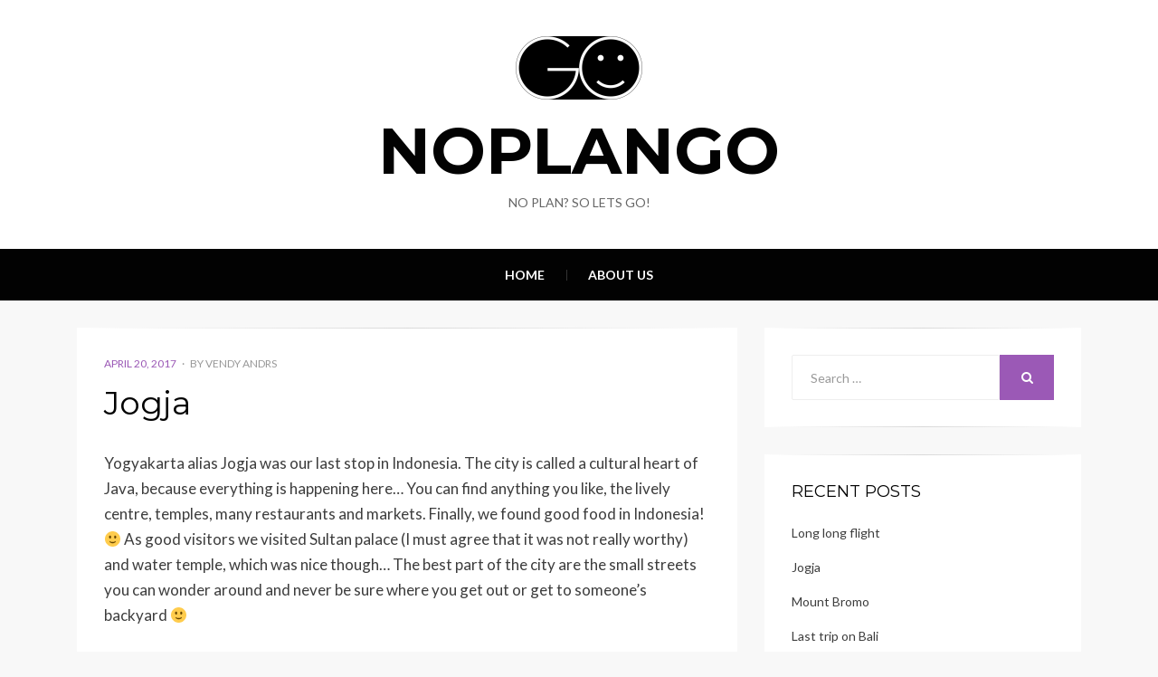

--- FILE ---
content_type: text/html; charset=UTF-8
request_url: http://noplango.com/jogja/
body_size: 14454
content:
<!DOCTYPE html>
<html lang="en-US">
<head>
<meta charset="UTF-8">
<meta name="viewport" content="width=device-width, initial-scale=1.0">
<link rel="profile" href="http://gmpg.org/xfn/11">
<link rel="pingback" href="http://noplango.com/xmlrpc.php" />

<title>Jogja &#8211; noplango</title>
<link rel='dns-prefetch' href='//fonts.googleapis.com' />
<link rel='dns-prefetch' href='//s.w.org' />
<link rel="alternate" type="application/rss+xml" title="noplango &raquo; Feed" href="http://noplango.com/feed/" />
<link rel="alternate" type="application/rss+xml" title="noplango &raquo; Comments Feed" href="http://noplango.com/comments/feed/" />
<link rel="alternate" type="application/rss+xml" title="noplango &raquo; Jogja Comments Feed" href="http://noplango.com/jogja/feed/" />
		<script type="text/javascript">
			window._wpemojiSettings = {"baseUrl":"https:\/\/s.w.org\/images\/core\/emoji\/2\/72x72\/","ext":".png","svgUrl":"https:\/\/s.w.org\/images\/core\/emoji\/2\/svg\/","svgExt":".svg","source":{"concatemoji":"http:\/\/noplango.com\/wp-includes\/js\/wp-emoji-release.min.js?ver=4.6.29"}};
			!function(e,o,t){var a,n,r;function i(e){var t=o.createElement("script");t.src=e,t.type="text/javascript",o.getElementsByTagName("head")[0].appendChild(t)}for(r=Array("simple","flag","unicode8","diversity","unicode9"),t.supports={everything:!0,everythingExceptFlag:!0},n=0;n<r.length;n++)t.supports[r[n]]=function(e){var t,a,n=o.createElement("canvas"),r=n.getContext&&n.getContext("2d"),i=String.fromCharCode;if(!r||!r.fillText)return!1;switch(r.textBaseline="top",r.font="600 32px Arial",e){case"flag":return(r.fillText(i(55356,56806,55356,56826),0,0),n.toDataURL().length<3e3)?!1:(r.clearRect(0,0,n.width,n.height),r.fillText(i(55356,57331,65039,8205,55356,57096),0,0),a=n.toDataURL(),r.clearRect(0,0,n.width,n.height),r.fillText(i(55356,57331,55356,57096),0,0),a!==n.toDataURL());case"diversity":return r.fillText(i(55356,57221),0,0),a=(t=r.getImageData(16,16,1,1).data)[0]+","+t[1]+","+t[2]+","+t[3],r.fillText(i(55356,57221,55356,57343),0,0),a!=(t=r.getImageData(16,16,1,1).data)[0]+","+t[1]+","+t[2]+","+t[3];case"simple":return r.fillText(i(55357,56835),0,0),0!==r.getImageData(16,16,1,1).data[0];case"unicode8":return r.fillText(i(55356,57135),0,0),0!==r.getImageData(16,16,1,1).data[0];case"unicode9":return r.fillText(i(55358,56631),0,0),0!==r.getImageData(16,16,1,1).data[0]}return!1}(r[n]),t.supports.everything=t.supports.everything&&t.supports[r[n]],"flag"!==r[n]&&(t.supports.everythingExceptFlag=t.supports.everythingExceptFlag&&t.supports[r[n]]);t.supports.everythingExceptFlag=t.supports.everythingExceptFlag&&!t.supports.flag,t.DOMReady=!1,t.readyCallback=function(){t.DOMReady=!0},t.supports.everything||(a=function(){t.readyCallback()},o.addEventListener?(o.addEventListener("DOMContentLoaded",a,!1),e.addEventListener("load",a,!1)):(e.attachEvent("onload",a),o.attachEvent("onreadystatechange",function(){"complete"===o.readyState&&t.readyCallback()})),(a=t.source||{}).concatemoji?i(a.concatemoji):a.wpemoji&&a.twemoji&&(i(a.twemoji),i(a.wpemoji)))}(window,document,window._wpemojiSettings);
		</script>
		<style type="text/css">
img.wp-smiley,
img.emoji {
	display: inline !important;
	border: none !important;
	box-shadow: none !important;
	height: 1em !important;
	width: 1em !important;
	margin: 0 .07em !important;
	vertical-align: -0.1em !important;
	background: none !important;
	padding: 0 !important;
}
</style>
<link rel='stylesheet' id='bwg_frontend-css'  href='http://noplango.com/wp-content/plugins/photo-gallery/css/bwg_frontend.css?ver=1.3.19' type='text/css' media='all' />
<link rel='stylesheet' id='bwg_sumoselect-css'  href='http://noplango.com/wp-content/plugins/photo-gallery/css/sumoselect.css?ver=1.3.19' type='text/css' media='all' />
<link rel='stylesheet' id='bwg_font-awesome-css'  href='http://noplango.com/wp-content/plugins/photo-gallery/css/font-awesome/font-awesome.css?ver=4.6.3' type='text/css' media='all' />
<link rel='stylesheet' id='bwg_mCustomScrollbar-css'  href='http://noplango.com/wp-content/plugins/photo-gallery/css/jquery.mCustomScrollbar.css?ver=1.3.19' type='text/css' media='all' />
<link rel='stylesheet' id='bwg_googlefonts_0-css'  href='https://fonts.googleapis.com/css?family=ABeeZee|Abel|Abril+Fatface|Aclonica|Acme|Actor|Adamina|Advent+Pro|Aguafina+Script|Akronim|Aladin|Aldrich|Alef|Alegreya|Alegreya+SC|Alegreya+Sans|Alex+Brush|Alfa+Slab+One|Alice|Alike|Alike+Angular|Allan|Allerta|Allerta+Stencil|Allura|Almendra|Almendra+Display|Almendra+SC|Amarante|Amaranth|Amatic+SC|Amethysta|Amiri|Amita|Anaheim|Andada|Andika|Angkor|Annie+Use+Your+Telescope|Anonymous+Pro|Antic|Antic+Didone|Antic+Slab|Anton|Arapey|Arbutus|Arbutus+Slab|Architects+Daughter|Archivo+Black|Archivo+Narrow|Arimo|Arizonia|Armata|Artifika|Arvo|Arya|Asap|Asar|Asset|Astloch|Asul|Atomic+Age|Aubrey|Audiowide|Autour+One|Average|Average+Sans|Averia+Gruesa+Libre|Averia+Libre|Averia+Sans+Libre|Averia+Serif+Libre|Bad+Script|Balthazar|Bangers|Basic|Battambang|Baumans|Bayon|Belgrano|BenchNine|Bentham|Berkshire+Swash|Bevan|Bigelow+Rules|Bigshot+One|Bilbo|Bilbo+Swash+Caps|Biryani|Bitter|Black+Ops+One|Bokor|Bonbon|Boogaloo|Bowlby+One|Bowlby+One+SC|Brawler|Bree+Serif|Bubblegum+Sans|Bubbler+One|Buda|Buda+Light+300|Buenard|Butcherman|Butterfly+Kids|Cabin|Cabin+Condensed|Cabin+Sketch|Caesar+Dressing|Cagliostro|Calligraffitti|Cambay|Cambo|Candal|Cantarell|Cantata+One|Cantora+One|Capriola|Cardo|Carme|Carrois+Gothic|Carrois+Gothic+SC|Carter+One|Caudex|Caveat+Brush|Cedarville+Cursive|Ceviche+One|Changa+One|Chango|Chau+Philomene+One|Chela+One|Chelsea+Market|Chenla|Cherry+Cream+Soda|Chewy|Chicle|Chivo|Chonburi|Cinzel|Cinzel+Decorative|Clicker+Script|Coda|Coda+Caption|Codystar|Combo|Comfortaa|Coming+Soon|Concert+One|Condiment|Content|Contrail+One&#038;subset=greek,latin,greek-ext,vietnamese,cyrillic-ext,latin-ext,cyrillic' type='text/css' media='all' />
<link rel='stylesheet' id='bwg_googlefonts_150-css'  href='https://fonts.googleapis.com/css?family=Convergence|Cookie|Copse|Corben|Courgette|Cousine|Coustard|Covered+By+Your+Grace|Crafty+Girls|Creepster|Crete+Round|Crimson+Text|Croissant+One|Crushed|Cuprum|Cutive|Cutive+Mono|Damion|Dancing+Script|Dangrek|Dawning+of+a+New+Day|Days+One|Dekko|Delius|Delius+Swash+Caps|Delius+Unicase|Della+Respira|Denk+One|Devonshire|Dhurjati|Didact+Gothic|Diplomata|Diplomata+SC|Domine|Donegal+One|Doppio+One|Dorsa|Dosis|Dr+Sugiyama|Droid+Sans|Droid+Sans+Mono|Droid+Serif|Duru+Sans|Dynalight|EB+Garamond|Eagle+Lake|Eater|Economica|Eczar|Ek+Mukta|Electrolize|Elsie|Elsie+Swash+Caps|Emblema+One|Emilys+Candy|Engagement|Englebert|Enriqueta|Erica+One|Esteban|Euphoria+Script|Ewert|Exo|Exo+2|Expletus+Sans|Fanwood+Text|Fascinate|Fascinate+Inline|Faster+One|Fasthand|Fauna+One|Federant|Federo|Felipa|Fenix|Finger+Paint|Fira+Mono|Fjalla+One|Fjord+One|Flamenco|Flavors|Fondamento|Fontdiner+Swanky|Forum|Francois+One|Freckle+Face|Fredericka+the+Great|Fredoka+One|Freehand|Fresca|Frijole|Fruktur|Fugaz+One|GFS+Didot|GFS+Neohellenic|Gabriela|Gafata|Galdeano|Galindo|Gentium+Basic|Gentium+Book+Basic|Geo|Geostar|Geostar+Fill|Germania+One|Gidugu|Gilda+Display|Give+You+Glory|Glass+Antiqua|Glegoo|Gloria+Hallelujah|Goblin+One|Gochi+Hand|Gorditas|Goudy+Bookletter+1911|Graduate|Grand+Hotel|Gravitas+One|Great+Vibes|Griffy|Gruppo|Gudea|Gurajada|Habibi|Halant|Hammersmith+One|Hanalei|Hanalei+Fill|Handlee|Hanuman|Happy+Monkey|Headland+One|Henny+Penny|Herr+Von+Muellerhoff|Hind|Holtwood+One+SC|Homemade+Apple|Homenaje|IM+Fell+DW+Pica|IM+Fell+DW+Pica+SC|IM+Fell+Double+Pica|IM+Fell+Double+Pica+SC|IM+Fell+English|IM+Fell+English+SC|IM+Fell+French+Canon|IM+Fell+French+Canon+SC|IM+Fell+Great+Primer|IM+Fell+Great+Primer+SC|Iceberg|Iceland&#038;subset=greek,latin,greek-ext,vietnamese,cyrillic-ext,latin-ext,cyrillic' type='text/css' media='all' />
<link rel='stylesheet' id='bwg_googlefonts_300-css'  href='https://fonts.googleapis.com/css?family=Imprima|Inconsolata|Inder|Indie+Flower|Inika|Inknut+Antiqua|Irish+Grover|Istok+Web|Italiana|Italianno|Itim|Jacques+Francois|Jacques+Francois+Shadow|Jaldi|Jim+Nightshade|Jockey+One|Jolly+Lodger|Josefin+Sans|Josefin+Slab|Joti+One|Judson|Julee|Julius+Sans+One|Junge|Jura|Just+Another+Hand|Just+Me+Again+Down+Here|Kadwa|Kameron|Kanit|Karla|Kaushan+Script|Kavoon|Keania+One|Kelly+Slab|Kenia|Khand|Khmer|Khula|Kite+One|Knewave|Kotta+One|Koulen|Kranky|Kreon|Kristi|Krona+One|Kurale|La+Belle+Aurore|Laila|Lakki+Reddy|Lancelot|Lateef|Lato|League+Script|Leckerli+One|Ledger|Lekton|Lemon|Libre+Baskerville|Life+Savers|Lilita+One|Lily+Script+One|Limelight|Linden+Hill|Lobster|Lobster+Two|Londrina+Outline|Londrina+Shadow|Londrina+Sketch|Londrina+Solid|Lora|Love+Ya+Like+A+Sister|Loved+by+the+King|Lovers+Quarrel|Luckiest+Guy|Lusitana|Lustria|Macondo|Macondo+Swash+Caps|Magra|Maiden+Orange|Mako|Mandali|Marcellus|Marcellus+SC|Marck+Script|Margarine|Marko+One|Marmelad|Martel|Martel+Sans|Marvel|Mate|Mate+SC|Maven+Pro|McLaren|Meddon|MedievalSharp|Medula+One|Megrim|Meie+Script|Merienda|Merienda+One|Merriweather|Merriweather+Sans|Metal|Metal+Mania|Metamorphous|Metrophobic|Michroma|Milonga|Miltonian|Miltonian+Tattoo|Miniver|Miss+Fajardose|Modak|Modern+Antiqua|Molengo|Molle:400i|Monda|Monofett|Monoton|Monsieur+La+Doulaise|Montaga|Montez|Montserrat|Montserrat+Alternates|Montserrat+Subrayada|Moul|Moulpali|Mountains+of+Christmas|Mouse+Memoirs|Mr+Bedfort|Mr+Dafoe|Mr+De+Haviland|Mrs+Saint+Delafield|Mrs+Sheppards|Muli|Mystery+Quest|NTR|Neucha|Neuton|New+Rocker|News+Cycle|Niconne|Nixie+One|Nobile|Nokora|Norican&#038;subset=greek,latin,greek-ext,vietnamese,cyrillic-ext,latin-ext,cyrillic' type='text/css' media='all' />
<link rel='stylesheet' id='bwg_googlefonts_450-css'  href='https://fonts.googleapis.com/css?family=Nosifer|Nothing+You+Could+Do|Noticia+Text|Noto+Sans|Noto+Serif|Nova+Cut|Nova+Flat|Nova+Mono|Nova+Oval|Nova+Round|Nova+Script|Nova+Slim|Nova+Square|Numans|Nunito|Odor+Mean+Chey|Offside|Old+Standard+TT|Oldenburg|Oleo+Script|Oleo+Script+Swash+Caps|Open+Sans|Open+Sans+Condensed:300|Oranienbaum|Orbitron|Oregano|Orienta|Original+Surfer|Oswald|Over+the+Rainbow|Overlock|Overlock+SC|Ovo|Oxygen|Oxygen+Mono|PT+Mono|PT+Sans|PT+Sans+Caption|PT+Sans+Narrow|PT+Serif|PT+Serif+Caption|Pacifico|Palanquin|Palanquin+Dark|Paprika|Parisienne|Passero+One|Passion+One|Pathway+Gothic+One|Patrick+Hand|Patrick+Hand+SC|Patua+One|Paytone+One|Peddana|Peralta|Permanent+Marker|Petit+Formal+Script|Petrona|Philosopher|Piedra|Pinyon+Script|Pirata+One|Plaster|Play|Playball|Playfair+Display|Playfair+Display+SC|Podkova|Poiret+One|Poller+One|Poly|Pompiere|Pontano+Sans|Poppins|Port+Lligat+Sans|Port+Lligat+Slab|Pragati+Narrow|Prata|Preahvihear|Press+Start+2P|Princess+Sofia|Prociono|Prosto+One|Puritan|Purple+Purse|Quando|Quantico|Quattrocento|Quattrocento+Sans|Questrial|Quicksand|Quintessential|Qwigley|Racing+Sans+One|Radley|Rajdhani|Raleway|Raleway+Dots|Ramabhadra|Ramaraja|Rambla|Rammetto+One|Ranchers|Rancho|Ranga|Rationale|Ravi+Prakash|Redressed|Reenie+Beanie|Revalia|Rhodium+Libre|Ribeye|Ribeye+Marrow|Righteous|Risque|Roboto|Roboto+Condensed|Roboto+Mono|Roboto+Slab|Rochester|Rock+Salt|Rokkitt|Romanesco|Ropa+Sans|Rosario|Rosarivo|Rouge+Script|Rozha+One|Rubik|Rubik+Mono+One|Rubik+One|Ruda|Rufina|Ruge+Boogie|Ruluko|Rum+Raisin|Ruslan+Display|Russo+One|Ruthie|Rye|Sacramento|Sahitya|Sail|Salsa|Sanchez|Sancreek|Sansita+One|Sarina|Sarpanch|Satisfy&#038;subset=greek,latin,greek-ext,vietnamese,cyrillic-ext,latin-ext,cyrillic' type='text/css' media='all' />
<link rel='stylesheet' id='bwg_googlefonts_600-css'  href='https://fonts.googleapis.com/css?family=Scada|Schoolbell|Seaweed+Script|Sevillana|Seymour+One|Shadows+Into+Light|Shadows+Into+Light+Two|Shanti|Share|Share+Tech|Share+Tech+Mono|Shojumaru|Short+Stack|Siemreap|Sigmar+One|Signika|Signika+Negative|Simonetta|Sintony|Sirin+Stencil|Six+Caps|Skranji|Slabo+13px|Slackey|Smokum|Smythe|Sniglet|Snippet|Snowburst+One|Sofadi+One|Sofia|Sonsie+One|Sorts+Mill+Goudy|Source+Code+Pro|Source+Sans+Pro|Source+Serif+Pro|Special+Elite|Spicy+Rice|Spinnaker|Spirax|Squada+One|Sree+Krushnadevaraya|Stalemate|Stalinist+One|Stardos+Stencil|Stint+Ultra+Condensed|Stint+Ultra+Expanded|Stoke|Strait|Sue+Ellen+Francisco|Sumana|Sunshiney|Supermercado+One|Sura|Suranna|Suravaram|Suwannaphum|Swanky+and+Moo+Moo|Syncopate|Tangerine|Taprom|Tauri|Teko|Telex|Tenali+Ramakrishna|Tenor+Sans|Text+Me+One|The+Girl+Next+Door|Tienne|Tillana|Timmana|Tinos|Titan+One|Titillium+Web|Trade+Winds|Trocchi|Trochut|Trykker|Tulpen+One|Ubuntu|Ubuntu+Condensed|Ubuntu+Mono|Ultra|Uncial+Antiqua|Underdog|Unica+One|UnifrakturCook:700|UnifrakturMaguntia|Unkempt|Unlock|Unna|VT323|Vampiro+One|Varela|Varela+Round|Vast+Shadow|Vibur|Vidaloka|Viga|Voces|Volkhov|Vollkorn|Voltaire|Waiting+for+the+Sunrise|Wallpoet|Walter+Turncoat|Warnes|Wellfleet|Wendy+One|Wire+One|Work+Sans|Yanone+Kaffeesatz|Yantramanav|Yellowtail|Yeseva+One|Yesteryear|Zeyada&#038;subset=greek,latin,greek-ext,vietnamese,cyrillic-ext,latin-ext,cyrillic' type='text/css' media='all' />
<link rel='stylesheet' id='wisteria-bootstrap-css'  href='http://noplango.com/wp-content/themes/wisteria/css/bootstrap.css?ver=4.6.29' type='text/css' media='all' />
<link rel='stylesheet' id='font-awesome-css'  href='http://noplango.com/wp-content/themes/wisteria/css/font-awesome.css?ver=4.6.29' type='text/css' media='all' />
<link rel='stylesheet' id='wisteria-fonts-css'  href='https://fonts.googleapis.com/css?family=Montserrat%3A400%2C700%7CLato%3A400%2C400italic%2C700%2C700italic&#038;subset=latin%2Clatin-ext' type='text/css' media='all' />
<link rel='stylesheet' id='wisteria-style-css'  href='http://noplango.com/wp-content/themes/wisteria/style.css?ver=4.6.29' type='text/css' media='all' />
<script type='text/javascript' src='http://noplango.com/wp-includes/js/jquery/jquery.js?ver=1.12.4'></script>
<script type='text/javascript' src='http://noplango.com/wp-includes/js/jquery/jquery-migrate.min.js?ver=1.4.1'></script>
<script type='text/javascript' src='http://noplango.com/wp-content/plugins/photo-gallery/js/bwg_frontend.js?ver=1.3.19'></script>
<script type='text/javascript'>
/* <![CDATA[ */
var bwg_objectsL10n = {"bwg_select_tag":"Select Tag."};
/* ]]> */
</script>
<script type='text/javascript' src='http://noplango.com/wp-content/plugins/photo-gallery/js/jquery.sumoselect.min.js?ver=1.3.19'></script>
<script type='text/javascript' src='http://noplango.com/wp-content/plugins/photo-gallery/js/jquery.mobile.js?ver=1.3.19'></script>
<script type='text/javascript' src='http://noplango.com/wp-content/plugins/photo-gallery/js/jquery.mCustomScrollbar.concat.min.js?ver=1.3.19'></script>
<script type='text/javascript' src='http://noplango.com/wp-content/plugins/photo-gallery/js/jquery.fullscreen-0.4.1.js?ver=0.4.1'></script>
<script type='text/javascript'>
/* <![CDATA[ */
var bwg_objectL10n = {"bwg_field_required":"field is required.","bwg_mail_validation":"This is not a valid email address.","bwg_search_result":"There are no images matching your search."};
/* ]]> */
</script>
<script type='text/javascript' src='http://noplango.com/wp-content/plugins/photo-gallery/js/bwg_gallery_box.js?ver=1.3.19'></script>
<link rel='https://api.w.org/' href='http://noplango.com/wp-json/' />
<link rel="EditURI" type="application/rsd+xml" title="RSD" href="http://noplango.com/xmlrpc.php?rsd" />
<link rel="wlwmanifest" type="application/wlwmanifest+xml" href="http://noplango.com/wp-includes/wlwmanifest.xml" /> 
<link rel='prev' title='Mount Bromo' href='http://noplango.com/mount-bromo/' />
<link rel='next' title='Long long flight' href='http://noplango.com/long-long-flight/' />
<meta name="generator" content="WordPress 4.6.29" />
<link rel="canonical" href="http://noplango.com/jogja/" />
<link rel='shortlink' href='http://noplango.com/?p=726' />
<link rel="alternate" type="application/json+oembed" href="http://noplango.com/wp-json/oembed/1.0/embed?url=http%3A%2F%2Fnoplango.com%2Fjogja%2F" />
<link rel="alternate" type="text/xml+oembed" href="http://noplango.com/wp-json/oembed/1.0/embed?url=http%3A%2F%2Fnoplango.com%2Fjogja%2F&#038;format=xml" />
		<style type="text/css">.recentcomments a{display:inline !important;padding:0 !important;margin:0 !important;}</style>
		
	
	<link rel="icon" href="http://noplango.com/wp-content/uploads/2016/11/cropped-Noplango-logo-32x32.jpg" sizes="32x32" />
<link rel="icon" href="http://noplango.com/wp-content/uploads/2016/11/cropped-Noplango-logo-192x192.jpg" sizes="192x192" />
<link rel="apple-touch-icon-precomposed" href="http://noplango.com/wp-content/uploads/2016/11/cropped-Noplango-logo-180x180.jpg" />
<meta name="msapplication-TileImage" content="http://noplango.com/wp-content/uploads/2016/11/cropped-Noplango-logo-270x270.jpg" />
</head>
<body class="single single-post postid-726 single-format-standard wp-custom-logo has-site-branding has-right-sidebar" itemscope="itemscope" itemtype="http://schema.org/WebPage">
<div id="page" class="site-wrapper site">

		<header id="masthead" class="site-header" role="banner" itemscope="itemscope" itemtype="http://schema.org/WPHeader">
		<div class="container">
			<div class="row">
				<div class="col-xl-12">

					<div class="site-header-inside">

						<div class="site-branding-wrapper">
							<div class="site-logo-wrapper"><a href="http://noplango.com/" class="custom-logo-link" rel="home" itemprop="url"><img width="560" height="280" src="http://noplango.com/wp-content/uploads/2016/11/cropped-Noplango-logo-2.jpg" class="custom-logo" alt="cropped-Noplango-logo-2.jpg" itemprop="logo" srcset="http://noplango.com/wp-content/uploads/2016/11/cropped-Noplango-logo-2.jpg 560w, http://noplango.com/wp-content/uploads/2016/11/cropped-Noplango-logo-2-300x150.jpg 300w" sizes="(max-width: 560px) 100vw, 560px" /></a></div>
							<div class="site-branding">
								<h2 class="site-title" itemprop="headline"><a href="http://noplango.com/" title="noplango" rel="home">noplango</a></h2>
																<h3 class="site-description" itemprop="description">No plan? So lets go!</h3>
															</div>
						</div><!-- .site-branding-wrapper -->

						<div class="toggle-menu-wrapper">
							<a href="#main-navigation-responsive" title="Menu" class="toggle-menu-control">
								<span class="screen-reader-text">Menu</span>
							</a>
						</div>

					</div><!-- .site-header-inside -->

				</div><!-- .col-xl-12 -->
			</div><!-- .row -->
		</div><!-- .container -->
	</header><!-- #masthead -->

	<nav id="site-navigation" class="main-navigation" role="navigation" itemscope="itemscope" itemtype="http://schema.org/SiteNavigationElement">
		<div class="container">
			<div class="row">
				<div class="col-xl-12">

					<div class="main-navigation-inside">

						<a class="skip-link screen-reader-text" href="#content">Skip to content</a>

						<div class="site-primary-menu"><ul class="primary-menu sf-menu"><li ><a href="http://noplango.com/">Home</a></li><li class="page_item page-item-4"><a href="http://noplango.com/about-us/">About us</a></li></ul></div>

					</div><!-- .main-navigation-inside -->

				</div><!-- .col-xl-12 -->
			</div><!-- .row -->
		</div><!-- .container -->
	</nav><!-- .main-navigation -->

	<div id="content" class="site-content">

	<div class="container">
		<div class="row">

			<div id="primary" class="content-area col-xs-12 col-sm-12 col-md-12 col-lg-8 col-xl-8">
				<main id="main" class="site-main" role="main" itemprop="mainContentOfPage" itemscope="itemscope" itemtype="http://schema.org/Blog">

				
					
<article id="post-726" class="post-726 post type-post status-publish format-standard hentry category-indonesia" itemscope="itemscope" itemtype="http://schema.org/BlogPosting" itemprop="blogPost">
	<div class="entry-header-wrapper">
		<div class="entry-meta entry-meta-header-before">
			<ul>
				<li><span class="posted-on"><span class="screen-reader-text">Posted on</span><a href="http://noplango.com/jogja/" rel="bookmark"> <time class="entry-date published updated" datetime="2017-04-20T15:37:43+00:00">April 20, 2017</time></a></span></li>
				<li><span class="byline"> by <span class="author vcard"><a class="url fn n" href="http://noplango.com/author/vendy/">Vendy Andrs</a></span></span></li>
							</ul>
		</div><!-- .entry-meta -->

		<header class="entry-header">
			<h1 class="entry-title" itemprop="headline">Jogja</h1>		</header><!-- .entry-header -->
	</div><!-- .entry-header-wrapper -->

	<div class="entry-content" itemprop="text">
		<p>Yogyakarta alias Jogja was our last stop in Indonesia. The city is called a cultural heart of Java, because everything is happening here&#8230; You can find anything you like, the lively centre, temples, many restaurants and markets. Finally, we found good food in Indonesia! 🙂 As good visitors we visited Sultan palace (I must agree that it was not really worthy) and water temple, which was nice though&#8230; The best part of the city are the small streets you can wonder around and never be sure where you get out or get to someone&#8217;s backyard 🙂</p>
<figure style="width: 668px" class="wp-caption aligncenter"><a href="http://noplango.com/wp-content/uploads/2017/04/DSC_5139-1.jpg"><img class="alignnone size-large wp-image-734" src="http://noplango.com/wp-content/uploads/2017/04/DSC_5139-1-1024x225.jpg" alt="DSC_5139" width="668" height="147" srcset="http://noplango.com/wp-content/uploads/2017/04/DSC_5139-1-1024x225.jpg 1024w, http://noplango.com/wp-content/uploads/2017/04/DSC_5139-1-300x66.jpg 300w, http://noplango.com/wp-content/uploads/2017/04/DSC_5139-1-768x169.jpg 768w" sizes="(max-width: 668px) 100vw, 668px" /></a><figcaption class="wp-caption-text">Panorama of Jogja</figcaption></figure>
<p>One day we rented a motorbike for the last time. And as Murphy&#8217;s law always works, it was sure something had to happen&#8230; We went to visit Kalibiru outdoor centre at the hills west from Jogja. The road up was really really steep so we fell from the scooter at the steepest point. Luckily the bike did not fall on us 🙂 The views then at the hill were nice, but being back in our hotel in swimming pool was even better 🙂 Just the next day we found out we had flat tire on motorbike&#8230; It was really sign that we should finish our ride and just relax 😀</p>
<figure style="width: 668px" class="wp-caption aligncenter"><a href="http://noplango.com/wp-content/uploads/2017/04/DSC_5193.jpg"><img class="alignnone size-large wp-image-729" src="http://noplango.com/wp-content/uploads/2017/04/DSC_5193-1024x576.jpg" alt="DSC_5193" width="668" height="376" srcset="http://noplango.com/wp-content/uploads/2017/04/DSC_5193-1024x576.jpg 1024w, http://noplango.com/wp-content/uploads/2017/04/DSC_5193-300x169.jpg 300w, http://noplango.com/wp-content/uploads/2017/04/DSC_5193-768x432.jpg 768w" sizes="(max-width: 668px) 100vw, 668px" /></a><figcaption class="wp-caption-text">View from Kalibiru</figcaption></figure>
<p>Yogyakarta alias Jogja byla nasi posledni zastavkou v Indonesii. Jedna se o kulturni centrum cele Javy, jelikoz tu najdete od rusne tridy s obchody, po chramy, poulicni umeni a restaurace. Konecne jsme si dali dobre jidlo v Indonesii! Jako spravni turiste jsme navstivili Sultanuv palac (musim tentokrat uznat, ze jsme ani nemuseli :-D) a vodni chram, ktery byl naopak moc hezky. Nejlepsi je ale prochazet mistnimi ulickami, kdy nevite, kde vylezete a jestli uz nejste u nekoho na dvorku 🙂</p>
<figure id="attachment_731" style="width: 668px" class="wp-caption aligncenter"><a href="http://noplango.com/wp-content/uploads/2017/04/DSC_5133.jpg"><img class="wp-image-731 size-large" src="http://noplango.com/wp-content/uploads/2017/04/DSC_5133-1024x576.jpg" alt="DSC_5133" width="668" height="376" srcset="http://noplango.com/wp-content/uploads/2017/04/DSC_5133-1024x576.jpg 1024w, http://noplango.com/wp-content/uploads/2017/04/DSC_5133-300x169.jpg 300w, http://noplango.com/wp-content/uploads/2017/04/DSC_5133-768x432.jpg 768w" sizes="(max-width: 668px) 100vw, 668px" /></a><figcaption class="wp-caption-text">Water temple</figcaption></figure>
<p>Jeden den jsme si pujcili skutr naposled. A samozrejme Murphyho zakony funguji, takze bylo jasne, ze se neco musi stat&#8230; Vydali jsme se do kopcu Kalibiru outdooroveho centra na zapad od Jogjy. Cesta nahoru byla velmi velmi strma, tak v tom vejprudsim miste se nas skutr preklopil, ale nastesti ne nas 🙂 Vyhledy z vrsku byly pekne, ale vykoupat se v bazenu zpatky v nasem hotelu jeste lepsi 🙂 Druhy den jsme zjistili, ze zadni kolo skutru je pichle, tak bylo nacase dojezdit a jen relaxovat 🙂</p>
    <style>      #bwg_container1_0 #bwg_container2_0 .bwg_standart_thumbnails_0 * {        -moz-box-sizing: border-box;        box-sizing: border-box;      }      #bwg_container1_0 #bwg_container2_0 .bwg_standart_thumb_spun1_0 {        -moz-box-sizing: content-box;        box-sizing: content-box;        background-color: #FFFFFF;        display: inline-block;        height: 170 px;        margin: 4px;        padding: 0px;        opacity: 1.00;        filter: Alpha(opacity=100);        text-align: center;        vertical-align: middle;        transition: all 0.3s ease 0s;-webkit-transition: all 0.3s ease 0s;        width: 170 px;        z-index: 100;      }      #bwg_container1_0 #bwg_container2_0 .bwg_standart_thumb_spun1_0:hover {        -ms-transform: scale(1.1);        -webkit-transform: scale(1.1);        backface-visibility: hidden;        -webkit-backface-visibility: hidden;        -moz-backface-visibility: hidden;        -ms-backface-visibility: hidden;        opacity: 1;        filter: Alpha(opacity=100);        transform: scale(1.1);        z-index: 102;        position: relative;      }      #bwg_container1_0 #bwg_container2_0 .bwg_standart_thumb_spun2_0 {        border: 0px none #CCCCCC;        border-radius: 0;        box-shadow: 0px 0px 0px #888888;        display: inline-block;        height: 170 px;        overflow: hidden;        width: 170 px;      }      #bwg_container1_0 #bwg_container2_0 .bwg_standart_thumbnails_0 {        background-color: rgba(255, 255, 255, 0.00);        display: inline-block;        font-size: 0;        max-width: 910px;        text-align: center;      }      #bwg_container1_0 #bwg_container2_0 .bwg_standart_thumb_0 {        display: inline-block;        text-align: center;      }              #bwg_container1_0 #bwg_container2_0 .bwg_title_spun1_0 {          display: block;          margin: 0 auto;          opacity: 1;          filter: Alpha(opacity=100);          text-align: center;          width: 170 px;        }              #bwg_container1_0 #bwg_container2_0 .bwg_standart_thumb_spun1_0:hover .bwg_title_spun1_0 {        left: 0px;        top: 0px;        opacity: 1;        filter: Alpha(opacity=100);      }      #bwg_container1_0 #bwg_container2_0 .bwg_title_spun2_0 {        color: #CCCCCC;        display: table-cell;        font-family: segoe ui;        font-size: 16px;        font-weight: bold;        height: inherit;        padding: 2px;        text-shadow: 0px 0px 0px #888888;        vertical-align: middle;        width: inherit;        word-wrap: break-word;      }      /*pagination styles*/      #bwg_container1_0 #bwg_container2_0 .tablenav-pages_0 {        text-align: center;        font-size: 12px;        font-family: segoe ui;        font-weight: bold;        color: #666666;        margin: 6px 0 4px;        display: block;        height: 30px;        line-height: 30px;      }      @media only screen and (max-width : 320px) {        #bwg_container1_0 #bwg_container2_0 .displaying-num_0 {          display: none;        }      }      #bwg_container1_0 #bwg_container2_0 .displaying-num_0 {        font-size: 12px;        font-family: segoe ui;        font-weight: bold;        color: #666666;        margin-right: 10px;        vertical-align: middle;      }      #bwg_container1_0 #bwg_container2_0 .paging-input_0 {        font-size: 12px;        font-family: segoe ui;        font-weight: bold;        color: #666666;        vertical-align: middle;      }      #bwg_container1_0 #bwg_container2_0 .tablenav-pages_0 a.disabled,      #bwg_container1_0 #bwg_container2_0 .tablenav-pages_0 a.disabled:hover,      #bwg_container1_0 #bwg_container2_0 .tablenav-pages_0 a.disabled:focus {        cursor: default;        color: rgba(102, 102, 102, 0.5);      }      #bwg_container1_0 #bwg_container2_0 .tablenav-pages_0 a {        cursor: pointer;        font-size: 12px;        font-family: segoe ui;        font-weight: bold;        color: #666666;        text-decoration: none;        padding: 3px 6px;        margin: 0;        border-radius: 0;        border-style: solid;        border-width: 1px;        border-color: #E3E3E3;        background-color: #FFFFFF;        opacity: 1.00;        filter: Alpha(opacity=100);        box-shadow: 0;        transition: all 0.3s ease 0s;-webkit-transition: all 0.3s ease 0s;      }      #bwg_container1_0 #bwg_container2_0 .bwg_back_0 {        background-color: rgba(0, 0, 0, 0);        color: #000000 !important;        cursor: pointer;        display: block;        font-family: segoe ui;        font-size: 16px;        font-weight: bold;        text-decoration: none;        padding: 0;      }      #bwg_container1_0 #bwg_container2_0 #spider_popup_overlay_0 {        background-color: #000000;        opacity: 0.70;        filter: Alpha(opacity=70);      }     .bwg_play_icon_spun_0 {        width: inherit;        height: inherit;        display: table;        position: absolute;      }	      .bwg_play_icon_0 {        color: #CCCCCC;        font-size: 32px;        vertical-align: middle;        display: table-cell !important;        z-index: 1;        text-align: center;        margin: 0 auto;      }    </style>    <div id="bwg_container1_0">      <div id="bwg_container2_0">        <form id="gal_front_form_0" method="post" action="#">                    <div class="bwg_back_0"></div>          <div style="background-color:rgba(0, 0, 0, 0); text-align: center; width:100%; position: relative;">            <div id="ajax_loading_0" style="position:absolute;width: 100%; z-index: 115; text-align: center; height: 100%; vertical-align: middle; display:none;">              <div style="display: table; vertical-align: middle; width: 100%; height: 100%; background-color: #FFFFFF; opacity: 0.7; filter: Alpha(opacity=70);">                <div style="display: table-cell; text-align: center; position: relative; vertical-align: middle;" >                  <div id="loading_div_0" class="bwg_spider_ajax_loading" style="display: inline-block; text-align:center; position:relative; vertical-align:middle; background-image:url(http://noplango.com/wp-content/plugins/photo-gallery/images/ajax_loader.gif); float: none; width:30px;height:30px;background-size:30px 30px;">                  </div>                </div>              </div>            </div>                        <div id="bwg_standart_thumbnails_0" class="bwg_standart_thumbnails_0">                              <a  class="bwg_lightbox_0" href="http://noplango.com/wp-content/uploads/photo-gallery/DSC_5192.JPG" data-image-id="841">                  <span class="bwg_standart_thumb_0">                                        <span class="bwg_standart_thumb_spun1_0">                      <span class="bwg_standart_thumb_spun2_0">                                                <img class="bwg_standart_thumb_img_0 bwg_img_clear bwg_img_custom" style="width:303.57142857143px; height:170px; margin-left: -66.785714285714px; margin-top: 0px;" id="841" src="http://noplango.com/wp-content/uploads/photo-gallery/thumb/DSC_5192.JPG" alt="" />                      </span>                    </span>                                          <span class="bwg_title_spun1_0">                        <span class="bwg_title_spun2_0">                                                  </span>                      </span>                                        </span>                </a>                                <a  class="bwg_lightbox_0" href="http://noplango.com/wp-content/uploads/photo-gallery/DSC_5182.JPG" data-image-id="840">                  <span class="bwg_standart_thumb_0">                                        <span class="bwg_standart_thumb_spun1_0">                      <span class="bwg_standart_thumb_spun2_0">                                                <img class="bwg_standart_thumb_img_0 bwg_img_clear bwg_img_custom" style="width:303.57142857143px; height:170px; margin-left: -66.785714285714px; margin-top: 0px;" id="840" src="http://noplango.com/wp-content/uploads/photo-gallery/thumb/DSC_5182.JPG" alt="Kinabilu " />                      </span>                    </span>                                          <span class="bwg_title_spun1_0">                        <span class="bwg_title_spun2_0">                          Kinabilu                         </span>                      </span>                                        </span>                </a>                                <a  class="bwg_lightbox_0" href="http://noplango.com/wp-content/uploads/photo-gallery/DSC_5151.JPG" data-image-id="839">                  <span class="bwg_standart_thumb_0">                                        <span class="bwg_standart_thumb_spun1_0">                      <span class="bwg_standart_thumb_spun2_0">                                                <img class="bwg_standart_thumb_img_0 bwg_img_clear bwg_img_custom" style="width:226.66666666667px; height:170px; margin-left: -28.333333333333px; margin-top: 0px;" id="839" src="http://noplango.com/wp-content/uploads/photo-gallery/thumb/DSC_5151.JPG" alt="Street art " />                      </span>                    </span>                                          <span class="bwg_title_spun1_0">                        <span class="bwg_title_spun2_0">                          Street art                         </span>                      </span>                                        </span>                </a>                                <a  class="bwg_lightbox_0" href="http://noplango.com/wp-content/uploads/photo-gallery/DSC_5149.JPG" data-image-id="838">                  <span class="bwg_standart_thumb_0">                                        <span class="bwg_standart_thumb_spun1_0">                      <span class="bwg_standart_thumb_spun2_0">                                                <img class="bwg_standart_thumb_img_0 bwg_img_clear bwg_img_custom" style="width:303.57142857143px; height:170px; margin-left: -66.785714285714px; margin-top: 0px;" id="838" src="http://noplango.com/wp-content/uploads/photo-gallery/thumb/DSC_5149.JPG" alt="Death to sprayers" />                      </span>                    </span>                                          <span class="bwg_title_spun1_0">                        <span class="bwg_title_spun2_0">                          Death to sprayers                        </span>                      </span>                                        </span>                </a>                                <a  class="bwg_lightbox_0" href="http://noplango.com/wp-content/uploads/photo-gallery/DSC_5111.JPG" data-image-id="837">                  <span class="bwg_standart_thumb_0">                                        <span class="bwg_standart_thumb_spun1_0">                      <span class="bwg_standart_thumb_spun2_0">                                                <img class="bwg_standart_thumb_img_0 bwg_img_clear bwg_img_custom" style="width:303.57142857143px; height:170px; margin-left: -66.785714285714px; margin-top: 0px;" id="837" src="http://noplango.com/wp-content/uploads/photo-gallery/thumb/DSC_5111.JPG" alt="Sultan palace " />                      </span>                    </span>                                          <span class="bwg_title_spun1_0">                        <span class="bwg_title_spun2_0">                          Sultan palace                         </span>                      </span>                                        </span>                </a>                                <a  class="bwg_lightbox_0" href="http://noplango.com/wp-content/uploads/photo-gallery/DSC_5100.JPG" data-image-id="836">                  <span class="bwg_standart_thumb_0">                                        <span class="bwg_standart_thumb_spun1_0">                      <span class="bwg_standart_thumb_spun2_0">                                                <img class="bwg_standart_thumb_img_0 bwg_img_clear bwg_img_custom" style="width:303.57142857143px; height:170px; margin-left: -66.785714285714px; margin-top: 0px;" id="836" src="http://noplango.com/wp-content/uploads/photo-gallery/thumb/DSC_5100.JPG" alt="City gate" />                      </span>                    </span>                                          <span class="bwg_title_spun1_0">                        <span class="bwg_title_spun2_0">                          City gate                        </span>                      </span>                                        </span>                </a>                                <a  class="bwg_lightbox_0" href="http://noplango.com/wp-content/uploads/photo-gallery/DSC_5142.JPG" data-image-id="835">                  <span class="bwg_standart_thumb_0">                                        <span class="bwg_standart_thumb_spun1_0">                      <span class="bwg_standart_thumb_spun2_0">                                                <img class="bwg_standart_thumb_img_0 bwg_img_clear bwg_img_custom" style="width:303.57142857143px; height:170px; margin-left: -66.785714285714px; margin-top: 0px;" id="835" src="http://noplango.com/wp-content/uploads/photo-gallery/thumb/DSC_5142.JPG" alt="View over Jogja " />                      </span>                    </span>                                          <span class="bwg_title_spun1_0">                        <span class="bwg_title_spun2_0">                          View over Jogja                         </span>                      </span>                                        </span>                </a>                                <a  class="bwg_lightbox_0" href="http://noplango.com/wp-content/uploads/photo-gallery/DSC_5128.JPG" data-image-id="834">                  <span class="bwg_standart_thumb_0">                                        <span class="bwg_standart_thumb_spun1_0">                      <span class="bwg_standart_thumb_spun2_0">                                                <img class="bwg_standart_thumb_img_0 bwg_img_clear bwg_img_custom" style="width:303.57142857143px; height:170px; margin-left: -66.785714285714px; margin-top: 0px;" id="834" src="http://noplango.com/wp-content/uploads/photo-gallery/thumb/DSC_5128.JPG" alt="Water temple " />                      </span>                    </span>                                          <span class="bwg_title_spun1_0">                        <span class="bwg_title_spun2_0">                          Water temple                         </span>                      </span>                                        </span>                </a>                                <a  class="bwg_lightbox_0" href="http://noplango.com/wp-content/uploads/photo-gallery/DSC_5135.JPG" data-image-id="833">                  <span class="bwg_standart_thumb_0">                                        <span class="bwg_standart_thumb_spun1_0">                      <span class="bwg_standart_thumb_spun2_0">                                                <img class="bwg_standart_thumb_img_0 bwg_img_clear bwg_img_custom" style="width:303.57142857143px; height:170px; margin-left: -66.785714285714px; margin-top: 0px;" id="833" src="http://noplango.com/wp-content/uploads/photo-gallery/thumb/DSC_5135.JPG" alt="Water temple " />                      </span>                    </span>                                          <span class="bwg_title_spun1_0">                        <span class="bwg_title_spun2_0">                          Water temple                         </span>                      </span>                                        </span>                </a>                                <a  class="bwg_lightbox_0" href="http://noplango.com/wp-content/uploads/photo-gallery/DSC_5124.JPG" data-image-id="832">                  <span class="bwg_standart_thumb_0">                                        <span class="bwg_standart_thumb_spun1_0">                      <span class="bwg_standart_thumb_spun2_0">                                                <img class="bwg_standart_thumb_img_0 bwg_img_clear bwg_img_custom" style="width:303.57142857143px; height:170px; margin-left: -66.785714285714px; margin-top: 0px;" id="832" src="http://noplango.com/wp-content/uploads/photo-gallery/thumb/DSC_5124.JPG" alt="Water temple " />                      </span>                    </span>                                          <span class="bwg_title_spun1_0">                        <span class="bwg_title_spun2_0">                          Water temple                         </span>                      </span>                                        </span>                </a>                                <a  class="bwg_lightbox_0" href="http://noplango.com/wp-content/uploads/photo-gallery/DSC_5116.JPG" data-image-id="831">                  <span class="bwg_standart_thumb_0">                                        <span class="bwg_standart_thumb_spun1_0">                      <span class="bwg_standart_thumb_spun2_0">                                                <img class="bwg_standart_thumb_img_0 bwg_img_clear bwg_img_custom" style="width:303.57142857143px; height:170px; margin-left: -66.785714285714px; margin-top: 0px;" id="831" src="http://noplango.com/wp-content/uploads/photo-gallery/thumb/DSC_5116.JPG" alt=":-D " />                      </span>                    </span>                                          <span class="bwg_title_spun1_0">                        <span class="bwg_title_spun2_0">                          😀                         </span>                      </span>                                        </span>                </a>                                <a  class="bwg_lightbox_0" href="http://noplango.com/wp-content/uploads/photo-gallery/DSC_5117.JPG" data-image-id="830">                  <span class="bwg_standart_thumb_0">                                        <span class="bwg_standart_thumb_spun1_0">                      <span class="bwg_standart_thumb_spun2_0">                                                <img class="bwg_standart_thumb_img_0 bwg_img_clear bwg_img_custom" style="width:303.57142857143px; height:170px; margin-left: -66.785714285714px; margin-top: 0px;" id="830" src="http://noplango.com/wp-content/uploads/photo-gallery/thumb/DSC_5117.JPG" alt="Sultan palace " />                      </span>                    </span>                                          <span class="bwg_title_spun1_0">                        <span class="bwg_title_spun2_0">                          Sultan palace                         </span>                      </span>                                        </span>                </a>                                <a  class="bwg_lightbox_0" href="http://noplango.com/wp-content/uploads/photo-gallery/DSC_5114.JPG" data-image-id="829">                  <span class="bwg_standart_thumb_0">                                        <span class="bwg_standart_thumb_spun1_0">                      <span class="bwg_standart_thumb_spun2_0">                                                <img class="bwg_standart_thumb_img_0 bwg_img_clear bwg_img_custom" style="width:303.57142857143px; height:170px; margin-left: -66.785714285714px; margin-top: 0px;" id="829" src="http://noplango.com/wp-content/uploads/photo-gallery/thumb/DSC_5114.JPG" alt="Sultan palace " />                      </span>                    </span>                                          <span class="bwg_title_spun1_0">                        <span class="bwg_title_spun2_0">                          Sultan palace                         </span>                      </span>                                        </span>                </a>                                <a  class="bwg_lightbox_0" href="http://noplango.com/wp-content/uploads/photo-gallery/DSC_5122.JPG" data-image-id="828">                  <span class="bwg_standart_thumb_0">                                        <span class="bwg_standart_thumb_spun1_0">                      <span class="bwg_standart_thumb_spun2_0">                                                <img class="bwg_standart_thumb_img_0 bwg_img_clear bwg_img_custom" style="width:303.57142857143px; height:170px; margin-left: -66.785714285714px; margin-top: 0px;" id="828" src="http://noplango.com/wp-content/uploads/photo-gallery/thumb/DSC_5122.JPG" alt="Sultan palace " />                      </span>                    </span>                                          <span class="bwg_title_spun1_0">                        <span class="bwg_title_spun2_0">                          Sultan palace                         </span>                      </span>                                        </span>                </a>                                <a  class="bwg_lightbox_0" href="http://noplango.com/wp-content/uploads/photo-gallery/DSC_5106.JPG" data-image-id="827">                  <span class="bwg_standart_thumb_0">                                        <span class="bwg_standart_thumb_spun1_0">                      <span class="bwg_standart_thumb_spun2_0">                                                <img class="bwg_standart_thumb_img_0 bwg_img_clear bwg_img_custom" style="width:303.57142857143px; height:170px; margin-left: -66.785714285714px; margin-top: 0px;" id="827" src="http://noplango.com/wp-content/uploads/photo-gallery/thumb/DSC_5106.JPG" alt="Jogja hello kitty transport :-D " />                      </span>                    </span>                                          <span class="bwg_title_spun1_0">                        <span class="bwg_title_spun2_0">                          Jogja hello kitty transport 😀                         </span>                      </span>                                        </span>                </a>                                <a  class="bwg_lightbox_0" href="http://noplango.com/wp-content/uploads/photo-gallery/DSC_5123.JPG" data-image-id="826">                  <span class="bwg_standart_thumb_0">                                        <span class="bwg_standart_thumb_spun1_0">                      <span class="bwg_standart_thumb_spun2_0">                                                <img class="bwg_standart_thumb_img_0 bwg_img_clear bwg_img_custom" style="width:303.57142857143px; height:170px; margin-left: -66.785714285714px; margin-top: 0px;" id="826" src="http://noplango.com/wp-content/uploads/photo-gallery/thumb/DSC_5123.JPG" alt="" />                      </span>                    </span>                                          <span class="bwg_title_spun1_0">                        <span class="bwg_title_spun2_0">                                                  </span>                      </span>                                        </span>                </a>                                <a  class="bwg_lightbox_0" href="http://noplango.com/wp-content/uploads/photo-gallery/DSC_5127.JPG" data-image-id="825">                  <span class="bwg_standart_thumb_0">                                        <span class="bwg_standart_thumb_spun1_0">                      <span class="bwg_standart_thumb_spun2_0">                                                <img class="bwg_standart_thumb_img_0 bwg_img_clear bwg_img_custom" style="width:303.57142857143px; height:170px; margin-left: -66.785714285714px; margin-top: 0px;" id="825" src="http://noplango.com/wp-content/uploads/photo-gallery/thumb/DSC_5127.JPG" alt="Secret way" />                      </span>                    </span>                                          <span class="bwg_title_spun1_0">                        <span class="bwg_title_spun2_0">                          Secret way                        </span>                      </span>                                        </span>                </a>                                <a  class="bwg_lightbox_0" href="http://noplango.com/wp-content/uploads/photo-gallery/DSC_5108.JPG" data-image-id="824">                  <span class="bwg_standart_thumb_0">                                        <span class="bwg_standart_thumb_spun1_0">                      <span class="bwg_standart_thumb_spun2_0">                                                <img class="bwg_standart_thumb_img_0 bwg_img_clear bwg_img_custom" style="width:303.57142857143px; height:170px; margin-left: -66.785714285714px; margin-top: 0px;" id="824" src="http://noplango.com/wp-content/uploads/photo-gallery/thumb/DSC_5108.JPG" alt="VW" />                      </span>                    </span>                                          <span class="bwg_title_spun1_0">                        <span class="bwg_title_spun2_0">                          VW                        </span>                      </span>                                        </span>                </a>                                <a  class="bwg_lightbox_0" href="http://noplango.com/wp-content/uploads/photo-gallery/DSC_5146.JPG" data-image-id="823">                  <span class="bwg_standart_thumb_0">                                        <span class="bwg_standart_thumb_spun1_0">                      <span class="bwg_standart_thumb_spun2_0">                                                <img class="bwg_standart_thumb_img_0 bwg_img_clear bwg_img_custom" style="width:303.57142857143px; height:170px; margin-left: -66.785714285714px; margin-top: 0px;" id="823" src="http://noplango.com/wp-content/uploads/photo-gallery/thumb/DSC_5146.JPG" alt="Where are we?" />                      </span>                    </span>                                          <span class="bwg_title_spun1_0">                        <span class="bwg_title_spun2_0">                          Where are we?                        </span>                      </span>                                        </span>                </a>                                <a  class="bwg_lightbox_0" href="http://noplango.com/wp-content/uploads/photo-gallery/DSC_5156.JPG" data-image-id="822">                  <span class="bwg_standart_thumb_0">                                        <span class="bwg_standart_thumb_spun1_0">                      <span class="bwg_standart_thumb_spun2_0">                                                <img class="bwg_standart_thumb_img_0 bwg_img_clear bwg_img_custom" style="width:303.57142857143px; height:170px; margin-left: -66.785714285714px; margin-top: 0px;" id="822" src="http://noplango.com/wp-content/uploads/photo-gallery/thumb/DSC_5156.JPG" alt="Jogja centre" />                      </span>                    </span>                                          <span class="bwg_title_spun1_0">                        <span class="bwg_title_spun2_0">                          Jogja centre                        </span>                      </span>                                        </span>                </a>                                <a  class="bwg_lightbox_0" href="http://noplango.com/wp-content/uploads/photo-gallery/DSC_5203.JPG" data-image-id="821">                  <span class="bwg_standart_thumb_0">                                        <span class="bwg_standart_thumb_spun1_0">                      <span class="bwg_standart_thumb_spun2_0">                                                <img class="bwg_standart_thumb_img_0 bwg_img_clear bwg_img_custom" style="width:303.57142857143px; height:170px; margin-left: -66.785714285714px; margin-top: 0px;" id="821" src="http://noplango.com/wp-content/uploads/photo-gallery/thumb/DSC_5203.JPG" alt="CFC :-D " />                      </span>                    </span>                                          <span class="bwg_title_spun1_0">                        <span class="bwg_title_spun2_0">                          CFC 😀                         </span>                      </span>                                        </span>                </a>                            </div>                <span class="bwg_nav_cont_0">        <div class="tablenav-pages_0">          </div>          <input type="hidden" id="page_number_0" name="page_number_0" value="1" />    <script type="text/javascript">      function spider_page_0(cur, x, y, load_more) {        if (typeof load_more == "undefined") {          var load_more = false;        }        if (jQuery(cur).hasClass('disabled')) {          return false;        }        var items_county_0 = 1;        switch (y) {          case 1:            if (x >= items_county_0) {              document.getElementById('page_number_0').value = items_county_0;            }            else {              document.getElementById('page_number_0').value = x + 1;            }            break;          case 2:            document.getElementById('page_number_0').value = items_county_0;            break;          case -1:            if (x == 1) {              document.getElementById('page_number_0').value = 1;            }            else {              document.getElementById('page_number_0').value = x - 1;            }            break;          case -2:            document.getElementById('page_number_0').value = 1;            break;          default:            document.getElementById('page_number_0').value = 1;        }        spider_frontend_ajax('gal_front_form_0', '0', 'bwg_standart_thumbnails_0', '0', '', 'album', 0, '', '', load_more);      }      jQuery('.first-page-0').on('click', function() {        spider_page_0(this, 1, -2);      });      jQuery('.prev-page-0').on('click', function() {        spider_page_0(this, 1, -1);        return false;      });      jQuery('.next-page-0').on('click', function() {        spider_page_0(this, 1, 1);        return false;      });      jQuery('.last-page-0').on('click', function() {        spider_page_0(this, 1, 2);      });      jQuery('.bwg_load_btn_0').on('click', function() {        spider_page_0(this, 1, 1, true);        return false;      });    </script>    </span>              </div>        </form>        <div id="bwg_spider_popup_loading_0" class="bwg_spider_popup_loading"></div>        <div id="spider_popup_overlay_0" class="spider_popup_overlay" onclick="spider_destroypopup(1000)"></div>      </div>    </div>    <script>            function bwg_gallery_box_0(image_id) {        var filterTags = jQuery("#bwg_tags_id_bwg_standart_thumbnails_0" ).val() ? jQuery("#bwg_tags_id_bwg_standart_thumbnails_0" ).val() : 0;        var filtersearchname = jQuery("#bwg_search_input_0" ).val() ? jQuery("#bwg_search_input_0" ).val() : '';        spider_createpopup('http://noplango.com/wp-admin/admin-ajax.php?tag=0&action=GalleryBox&current_view=0&gallery_id=48&theme_id=1&thumb_width=170 &thumb_height=170 &open_with_fullscreen=1&open_with_autoplay=0&image_width=800&image_height=500&image_effect=fade&wd_sor=order&wd_ord= asc &enable_image_filmstrip=1&image_filmstrip_height=70&enable_image_ctrl_btn=1&enable_image_fullscreen=1&popup_enable_info=1&popup_info_always_show=0&popup_info_full_width=0&popup_hit_counter=0&popup_enable_rate=0&slideshow_interval=5&enable_comment_social=1&enable_image_facebook=1&enable_image_twitter=1&enable_image_google=1&enable_image_pinterest=0&enable_image_tumblr=0&watermark_type=none&slideshow_effect_duration=1&image_id=' + image_id + "&filter_tag_0=" +  filterTags + "&filter_search_name_0=" +  filtersearchname, '0', '800', '500', 1, 'testpopup', 5, "bottom");      }      function bwg_document_ready_0() {        var bwg_touch_flag = false;        jQuery(".bwg_lightbox_0").on("click", function () {          if (!bwg_touch_flag) {            bwg_touch_flag = true;            setTimeout(function(){ bwg_touch_flag = false; }, 100);            bwg_gallery_box_0(jQuery(this).attr("data-image-id"));            return false;          }        });               }      jQuery(document).ready(function () {        bwg_document_ready_0();      });    </script>    
			</div><!-- .entry-content -->

	<footer class="entry-meta entry-meta-footer">
		<span class="cat-links">Posted in <a href="http://noplango.com/category/indonesia/" rel="category tag">Indonesia</a></span>	</footer><!-- .entry-meta -->
</article><!-- #post-## -->

					
					
	<nav class="navigation post-navigation" role="navigation">
		<h2 class="screen-reader-text">Post navigation</h2>
		<div class="nav-links"><div class="nav-previous"><a href="http://noplango.com/mount-bromo/" rel="prev"><span class="meta-nav">Prev</span> <span class="post-title">Mount Bromo</span></a></div><div class="nav-next"><a href="http://noplango.com/long-long-flight/" rel="next"><span class="meta-nav">Next</span> <span class="post-title">Long long flight</span></a></div></div>
	</nav>
					
<div id="comments" class="comments-area">

	
	
	
					<div id="respond" class="comment-respond">
			<h3 id="reply-title" class="comment-reply-title">Leave a Reply <small><a rel="nofollow" id="cancel-comment-reply-link" href="/jogja/#respond" style="display:none;">Cancel reply</a></small></h3>				<form action="http://noplango.com/wp-comments-post.php" method="post" id="commentform" class="comment-form" novalidate>
					<p class="comment-notes"><span id="email-notes">Your email address will not be published.</span></p><p class="comment-form-comment"><label for="comment">Comment</label> <textarea id="comment" name="comment" cols="45" rows="8" maxlength="65525" aria-required="true" required="required"></textarea></p><p class="comment-form-author"><label for="author">Name</label> <input id="author" name="author" type="text" value="" size="30" maxlength="245" /></p>
<p class="comment-form-email"><label for="email">Email</label> <input id="email" name="email" type="email" value="" size="30" maxlength="100" aria-describedby="email-notes" /></p>
<p class="comment-form-url"><label for="url">Website</label> <input id="url" name="url" type="url" value="" size="30" maxlength="200" /></p>
<p class="form-submit"><input name="submit" type="submit" id="submit" class="submit" value="Post Comment" /> <input type='hidden' name='comment_post_ID' value='726' id='comment_post_ID' />
<input type='hidden' name='comment_parent' id='comment_parent' value='0' />
</p>				</form>
					</div><!-- #respond -->
		
</div><!-- #comments -->

				
				</main><!-- #main -->
			</div><!-- #primary -->

			<div id="site-sidebar" class="sidebar-area col-xs-12 col-sm-12 col-md-12 col-lg-4 col-xl-4">
	<div id="secondary" class="sidebar widget-area" role="complementary" itemscope="itemscope" itemtype="http://schema.org/WPSideBar">
				<aside id="search-2" class="widget widget_search">
<form role="search" method="get" class="search-form" action="http://noplango.com/">
	<label>
		<span class="screen-reader-text">Search for:</span>
		<input type="search" class="search-field" placeholder="Search &hellip;" value="" name="s" title="Search for:" />
	</label>
	<button type="submit" class="search-submit"><span class="screen-reader-text">Search</span></button>
</form>
</aside>		<aside id="recent-posts-2" class="widget widget_recent_entries">		<h2 class="widget-title">Recent Posts</h2>		<ul>
					<li>
				<a href="http://noplango.com/long-long-flight/">Long long flight</a>
						</li>
					<li>
				<a href="http://noplango.com/jogja/">Jogja</a>
						</li>
					<li>
				<a href="http://noplango.com/mount-bromo/">Mount Bromo</a>
						</li>
					<li>
				<a href="http://noplango.com/last-trip-on-bali/">Last trip on Bali</a>
						</li>
					<li>
				<a href="http://noplango.com/bratan/">Bratan</a>
						</li>
				</ul>
		</aside>		<aside id="recent-comments-2" class="widget widget_recent_comments"><h2 class="widget-title">Recent Comments</h2><ul id="recentcomments"><li class="recentcomments"><span class="comment-author-link">Dominik</span> on <a href="http://noplango.com/long-long-flight/#comment-670">Long long flight</a></li><li class="recentcomments"><span class="comment-author-link">Vendy Andrs</span> on <a href="http://noplango.com/long-long-flight/#comment-528">Long long flight</a></li><li class="recentcomments"><span class="comment-author-link">Dominik</span> on <a href="http://noplango.com/long-long-flight/#comment-526">Long long flight</a></li><li class="recentcomments"><span class="comment-author-link">Manu</span> on <a href="http://noplango.com/long-long-flight/#comment-508">Long long flight</a></li><li class="recentcomments"><span class="comment-author-link">Vendy Andrs</span> on <a href="http://noplango.com/ubud/#comment-466">Ubud</a></li></ul></aside><aside id="archives-2" class="widget widget_archive"><h2 class="widget-title">Archives</h2>		<ul>
			<li><a href='http://noplango.com/2017/04/'>April 2017</a></li>
	<li><a href='http://noplango.com/2017/03/'>March 2017</a></li>
	<li><a href='http://noplango.com/2017/02/'>February 2017</a></li>
	<li><a href='http://noplango.com/2017/01/'>January 2017</a></li>
	<li><a href='http://noplango.com/2016/12/'>December 2016</a></li>
	<li><a href='http://noplango.com/2016/11/'>November 2016</a></li>
		</ul>
		</aside><aside id="categories-2" class="widget widget_categories"><h2 class="widget-title">Categories</h2>		<ul>
	<li class="cat-item cat-item-1"><a href="http://noplango.com/category/before/" >Before</a>
</li>
	<li class="cat-item cat-item-6"><a href="http://noplango.com/category/cambodia/" >Cambodia</a>
</li>
	<li class="cat-item cat-item-4"><a href="http://noplango.com/category/design/" >Design</a>
</li>
	<li class="cat-item cat-item-11"><a href="http://noplango.com/category/indonesia/" >Indonesia</a>
</li>
	<li class="cat-item cat-item-5"><a href="http://noplango.com/category/laos/" >Laos</a>
</li>
	<li class="cat-item cat-item-10"><a href="http://noplango.com/category/malaysia/" >Malaysia</a>
</li>
	<li class="cat-item cat-item-8"><a href="http://noplango.com/category/philippines/" >Philippines</a>
</li>
	<li class="cat-item cat-item-9"><a href="http://noplango.com/category/singapore/" >Singapore</a>
</li>
	<li class="cat-item cat-item-3"><a href="http://noplango.com/category/thailand/" >Thailand</a>
</li>
	<li class="cat-item cat-item-7"><a href="http://noplango.com/category/vietnam/" >Vietnam</a>
</li>
		</ul>
</aside><aside id="meta-2" class="widget widget_meta"><h2 class="widget-title">Meta</h2>			<ul>
						<li><a href="http://noplango.com/wp-login.php">Log in</a></li>
			<li><a href="http://noplango.com/feed/">Entries <abbr title="Really Simple Syndication">RSS</abbr></a></li>
			<li><a href="http://noplango.com/comments/feed/">Comments <abbr title="Really Simple Syndication">RSS</abbr></a></li>
			<li><a href="https://wordpress.org/" title="Powered by WordPress, state-of-the-art semantic personal publishing platform.">WordPress.org</a></li>			</ul>
			</aside>	</div><!-- .sidebar -->
</div><!-- .col-* columns of main sidebar -->

		</div><!-- .row -->
	</div><!-- .container -->


	</div><!-- #content -->

	<footer id="colophon" class="site-footer" role="contentinfo" itemscope="itemscope" itemtype="http://schema.org/WPFooter">

		<div class="site-info">
			<div class="site-info-inside">

				<div class="container">
					<div class="row">
						<div class="col-xl-12">

							<div class="credits">
								<div class="credit-blog">&copy; Copyright 2026 <span>&sdot;</span> <a href="http://noplango.com">noplango</a></div><a href="http://wpfriendship.com/wisteria/" title="Wisteria Theme">Wisteria Theme</a> <span>&sdot;</span> Powered by <a href="https://wordpress.org/" title="WordPress">WordPress</a>							</div><!-- .credits -->

						</div><!-- .col -->
					</div><!-- .row -->
				</div><!-- .container -->

			</div><!-- .site-info-inside -->
		</div><!-- .site-info -->

	</footer><!-- #colophon -->

</div><!-- #page .site-wrapper -->

<script type='text/javascript' src='http://noplango.com/wp-content/themes/wisteria/js/enquire.js?ver=2.1.2'></script>
<script type='text/javascript' src='http://noplango.com/wp-content/themes/wisteria/js/hover-intent.js?ver=r7'></script>
<script type='text/javascript' src='http://noplango.com/wp-content/themes/wisteria/js/superfish.js?ver=1.7.5'></script>
<script type='text/javascript' src='http://noplango.com/wp-content/themes/wisteria/js/custom.js?ver=1.0'></script>
<script type='text/javascript' src='http://noplango.com/wp-includes/js/wp-embed.min.js?ver=4.6.29'></script>
</body>
</html>
